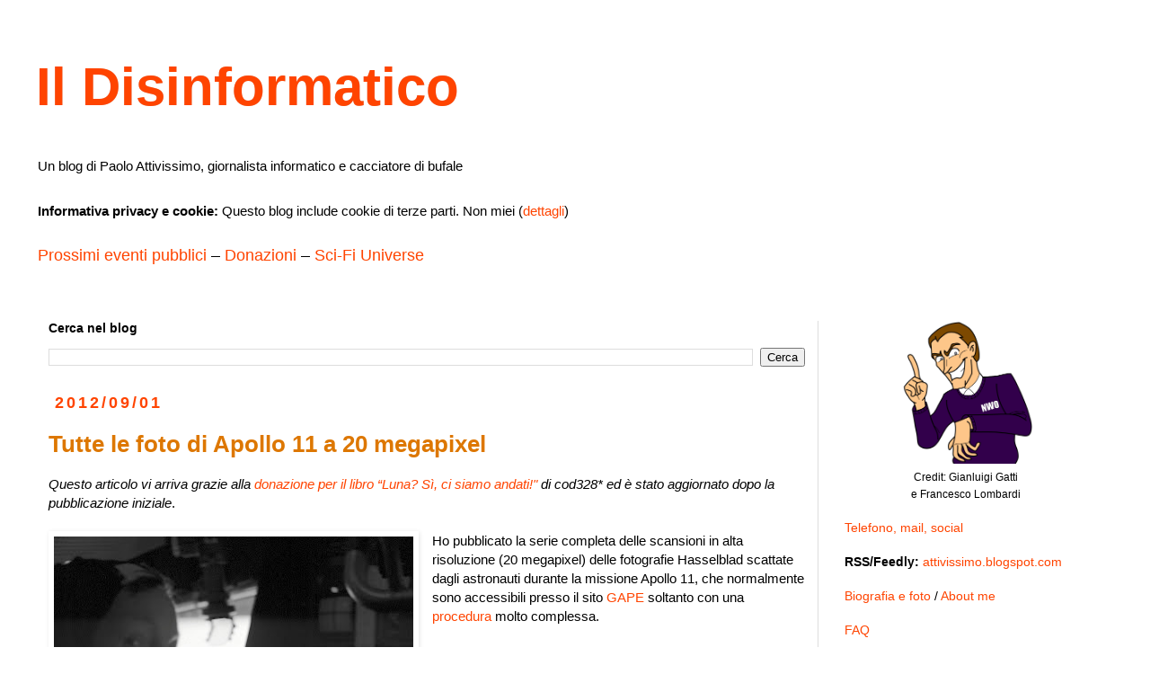

--- FILE ---
content_type: text/html; charset=UTF-8
request_url: https://attivissimo.blogspot.com/b/stats?style=BLACK_TRANSPARENT&timeRange=ALL_TIME&token=APq4FmBDfiifVskmRJ3zi2Xw3QE9pcm2HBkvDaTd7o8v5uDVp1E8pAXsoXUwSB-xhm5JGphKGJmhqwhXhsEVLHyD9XSnrb5Uzw
body_size: -13
content:
{"total":123497555,"sparklineOptions":{"backgroundColor":{"fillOpacity":0.1,"fill":"#000000"},"series":[{"areaOpacity":0.3,"color":"#202020"}]},"sparklineData":[[0,21],[1,21],[2,45],[3,22],[4,20],[5,23],[6,27],[7,28],[8,24],[9,23],[10,30],[11,16],[12,19],[13,13],[14,17],[15,15],[16,17],[17,14],[18,96],[19,100],[20,16],[21,16],[22,15],[23,21],[24,11],[25,15],[26,22],[27,23],[28,32],[29,8]],"nextTickMs":13636}

--- FILE ---
content_type: text/html; charset=utf-8
request_url: https://disqus.com/embed/comments/?base=default&f=disinformatico&t_u=https%3A%2F%2Fattivissimo.blogspot.com%2F2012%2F09%2Ftutte-le-foto-di-apollo-11-20-megapixel.html&t_d=Il%20Disinformatico%3A%20Tutte%20le%20foto%20di%20Apollo%2011%20a%2020%20megapixel&t_t=Il%20Disinformatico%3A%20Tutte%20le%20foto%20di%20Apollo%2011%20a%2020%20megapixel&s_o=default
body_size: 6596
content:
<!DOCTYPE html>

<html lang="it" dir="ltr" class="not-supported type-">

<head>
    <title>Commenti Disqus </title>

    
    <meta name="viewport" content="width=device-width, initial-scale=1, maximum-scale=1, user-scalable=no">
    <meta http-equiv="X-UA-Compatible" content="IE=edge"/>

    <style>
        .alert--warning {
            border-radius: 3px;
            padding: 10px 15px;
            margin-bottom: 10px;
            background-color: #FFE070;
            color: #A47703;
        }

        .alert--warning a,
        .alert--warning a:hover,
        .alert--warning strong {
            color: #A47703;
            font-weight: bold;
        }

        .alert--error p,
        .alert--warning p {
            margin-top: 5px;
            margin-bottom: 5px;
        }
        
        </style>
    
    <style>
        
        html, body {
            overflow-y: auto;
            height: 100%;
        }
        

        #error {
            display: none;
        }

        .clearfix:after {
            content: "";
            display: block;
            height: 0;
            clear: both;
            visibility: hidden;
        }

        
    </style>

</head>
<body>
    

    
    <div id="error" class="alert--error">
        <p>Non siamo riusciti a caricare Disqus. Se sei un moderatore controlla la nostra <a href="https://docs.disqus.com/help/83/">guida di risoluzione problemi</a>.</p>
    </div>

    
    <script type="text/json" id="disqus-forumData">{"session":{"canModerate":false,"audienceSyncVerified":false,"canReply":true,"mustVerify":false,"recaptchaPublicKey":"6LfHFZceAAAAAIuuLSZamKv3WEAGGTgqB_E7G7f3","mustVerifyEmail":false},"forum":{"aetBannerConfirmation":null,"founder":"291155043","twitterName":"disinformatico","commentsLinkOne":"1 commento","guidelines":null,"disableDisqusBrandingOnPolls":false,"commentsLinkZero":"0 commenti","disableDisqusBranding":false,"id":"disinformatico","createdAt":"2018-06-30T02:43:09.223237","category":"Tech","aetBannerEnabled":false,"aetBannerTitle":null,"raw_guidelines":null,"initialCommentCount":null,"votingType":1,"daysUnapproveNewUsers":null,"installCompleted":true,"moderatorBadgeText":"Moderatore","commentPolicyText":"L\u2019approvazione dei commenti pu\u00f2 richiedere tempo. BAN per chi flagga o \u00e8 molesto. ID per nuovi commentatori.","aetEnabled":false,"channel":null,"sort":1,"description":"\u003cp>La discarica dei deliri digitali di Paolo Attivissimo, giornalista informatico e cacciatore di bufale.\u003c/p>","organizationHasBadges":true,"newPolicy":true,"raw_description":"La discarica dei deliri digitali di Paolo Attivissimo, giornalista informatico e cacciatore di bufale.","customFont":null,"language":"it","adsReviewStatus":1,"commentsPlaceholderTextEmpty":null,"daysAlive":0,"forumCategory":{"date_added":"2016-01-28T01:54:31","id":8,"name":"Tech"},"linkColor":null,"colorScheme":"light","pk":"5538027","commentsPlaceholderTextPopulated":null,"permissions":{},"commentPolicyLink":"https://attivissimo.blogspot.com/p/commenti.html","aetBannerDescription":null,"favicon":{"permalink":"https://disqus.com/api/forums/favicons/disinformatico.jpg","cache":"//a.disquscdn.com/1761184254/images/favicon-default.png"},"name":"disinformatico","commentsLinkMultiple":"{num} commenti","settings":{"threadRatingsEnabled":false,"adsDRNativeEnabled":false,"behindClickEnabled":false,"disable3rdPartyTrackers":true,"adsVideoEnabled":false,"adsProductVideoEnabled":false,"adsPositionBottomEnabled":false,"ssoRequired":false,"contextualAiPollsEnabled":false,"unapproveLinks":false,"adsPositionRecommendationsEnabled":false,"adsEnabled":false,"adsProductLinksThumbnailsEnabled":false,"hasCustomAvatar":false,"organicDiscoveryEnabled":false,"adsProductDisplayEnabled":false,"adsProductLinksEnabled":false,"audienceSyncEnabled":false,"threadReactionsEnabled":false,"linkAffiliationEnabled":false,"adsPositionAiPollsEnabled":false,"disableSocialShare":false,"adsPositionTopEnabled":false,"adsProductStoriesEnabled":false,"sidebarEnabled":false,"adultContent":false,"allowAnonVotes":false,"gifPickerEnabled":false,"mustVerify":true,"badgesEnabled":false,"mustVerifyEmail":true,"allowAnonPost":false,"unapproveNewUsersEnabled":false,"mediaembedEnabled":false,"aiPollsEnabled":false,"userIdentityDisabled":false,"adsPositionPollEnabled":false,"discoveryLocked":false,"validateAllPosts":true,"adsSettingsLocked":false,"isVIP":false,"adsPositionInthreadEnabled":false},"organizationId":4156742,"typeface":"auto","url":"https://attivissimo.blogspot.com","daysThreadAlive":0,"avatar":{"small":{"permalink":"https://disqus.com/api/forums/avatars/disinformatico.jpg?size=32","cache":"//a.disquscdn.com/1761184254/images/noavatar32.png"},"large":{"permalink":"https://disqus.com/api/forums/avatars/disinformatico.jpg?size=92","cache":"//a.disquscdn.com/1761184254/images/noavatar92.png"}},"signedUrl":"https://disq.us/?url=https%3A%2F%2Fattivissimo.blogspot.com&key=PLkHRlT1QVkXv8QiRKXPoQ"}}</script>

    <div id="postCompatContainer"><div class="comment__wrapper"><div class="comment__name clearfix"><img class="comment__avatar" src="//a.disquscdn.com/1761184254/images/noavatar92.png" width="32" height="32" /><strong><a href="">davide</a></strong> &bull; 13 anni fa
        </div><div class="comment__content"><p>Bellissimo! Grazie ancora Paolo per lo splendido lavoro che fai!</p></div></div><div class="comment__wrapper"><div class="comment__name clearfix"><img class="comment__avatar" src="//a.disquscdn.com/1761184254/images/noavatar92.png" width="32" height="32" /><strong><a href="">J.</a></strong> &bull; 13 anni fa
        </div><div class="comment__content"><p>Grazie Paolo</p></div></div><div class="comment__wrapper"><div class="comment__name clearfix"><img class="comment__avatar" src="//a.disquscdn.com/1761184254/images/noavatar92.png" width="32" height="32" /><strong><a href="">alberto</a></strong> &bull; 13 anni fa
        </div><div class="comment__content"><p>Grazie</p></div></div><div class="comment__wrapper"><div class="comment__name clearfix"><img class="comment__avatar" src="//a.disquscdn.com/1761184254/images/noavatar92.png" width="32" height="32" /><strong><a href="">Unknown</a></strong> &bull; 13 anni fa
        </div><div class="comment__content"><p>Grazie Paolo ! Sei incommensurabile.</p></div></div><div class="comment__wrapper"><div class="comment__name clearfix"><img class="comment__avatar" src="//a.disquscdn.com/1761184254/images/noavatar92.png" width="32" height="32" /><strong><a href="">davide</a></strong> &bull; 13 anni fa
        </div><div class="comment__content"><p>Segnalo un problema Paolo, il download dal sito dei files zippati è lentissimo, è un problema che ti risulta anche da altri utenti?</p></div></div><div class="comment__wrapper"><div class="comment__name clearfix"><img class="comment__avatar" src="//a.disquscdn.com/1761184254/images/noavatar92.png" width="32" height="32" /><strong><a href="">Filippo</a></strong> &bull; 13 anni fa
        </div><div class="comment__content"><p>Paolo, un consiglio: potresti far partire un bel torrent e metterlo in seed per un po'. Se togli le foto dal tuo sito e metti un torrent tutti ci guadagnano, la tua banda inclusa.</p></div></div><div class="comment__wrapper"><div class="comment__name clearfix"><img class="comment__avatar" src="//a.disquscdn.com/1761184254/images/noavatar92.png" width="32" height="32" /><strong><a href="">Niccolò Iardella</a></strong> &bull; 13 anni fa
        </div><div class="comment__content"><p>Si, in effetti come dice Davide il download è parecchio lento...</p></div></div><div class="comment__wrapper"><div class="comment__name clearfix"><img class="comment__avatar" src="//a.disquscdn.com/1761184254/images/noavatar92.png" width="32" height="32" /><strong><a href="">Paolo Attivissimo</a></strong> &bull; 13 anni fa
        </div><div class="comment__content"><p>Filippo, tutti,<br><br>ho già speso tutta la mattina a caricare e organizzare le foto. Non posso spendere altro tempo dietro la creazione di un Torrent. Però se qualcuno si offre di crearlo, lo ospito volentieri.</p></div></div><div class="comment__wrapper"><div class="comment__name clearfix"><img class="comment__avatar" src="//a.disquscdn.com/1761184254/images/noavatar92.png" width="32" height="32" /><strong><a href="">Massimo</a></strong> &bull; 13 anni fa
        </div><div class="comment__content"><p>Mi allora che è meglio organizzarsi e creare dei files torrent separati altrimenti non riusciamo a combinare niente. Possiamo dividerci lo scaricamento dei "caricatori" e poi ognuno crea il realtivo torrent. Chi ci sta?</p></div></div><div class="comment__wrapper"><div class="comment__name clearfix"><img class="comment__avatar" src="//a.disquscdn.com/1761184254/images/noavatar92.png" width="32" height="32" /><strong><a href="">Gospel</a></strong> &bull; 13 anni fa
        </div><div class="comment__content"><p>Spero appaia il commento stavolta.<br>@Massimo, io ci sto, che tracker usiamo?</p></div></div><div class="comment__wrapper"><div class="comment__name clearfix"><img class="comment__avatar" src="//a.disquscdn.com/1761184254/images/noavatar92.png" width="32" height="32" /><strong><a href="">Andrea Draghetti</a></strong> &bull; 13 anni fa
        </div><div class="comment__content"><p>Inizio io a distribuire i torrent, man mano che ho terminato il download dei rimanenti pacchetti provvedo ad aggiornarvi!<br><br>File: <a href="http://disq.us/url?url=http%3A%2F%2Fmag_S_40a_col.zip%3AM2lqBVIouqxwnGYoyz3QDuIaFAs&amp;cuid=5538027" rel="nofollow noopener" target="_blank" title="mag_S_40a_col.zip">mag_S_40a_col.zip</a><br>Torrent: <a href="http://disq.us/url?url=http%3A%2F%2Fwww.andreadraghetti.it%2Ftorrent%2Fmag_S_40a_col.torrent%3A2djftqbE9gU0zS4sMVoqebMlW1k&amp;cuid=5538027" rel="nofollow noopener" target="_blank" title="http://www.andreadraghetti.it/torrent/mag_S_40a_col.torrent">http://www.andreadraghetti....</a><br><br>File: <a href="http://disq.us/url?url=http%3A%2F%2Fmag_S_40b_col.zip%3AEY56cfQLgg79cLyNjkNCSwjJxpk&amp;cuid=5538027" rel="nofollow noopener" target="_blank" title="mag_S_40b_col.zip">mag_S_40b_col.zip</a><br>Torrent: <a href="http://disq.us/url?url=http%3A%2F%2Fwww.andreadraghetti.it%2Ftorrent%2Fmag_S_40b_col.torrent%3ABJbTB2nzURQgDghdvrqGeJdgAsE&amp;cuid=5538027" rel="nofollow noopener" target="_blank" title="http://www.andreadraghetti.it/torrent/mag_S_40b_col.torrent">http://www.andreadraghetti....</a><br><br>File: <a href="http://disq.us/url?url=http%3A%2F%2Fmag_R_37a_col.zip%3Aq8-zqhux4dyEfCAWjnNnGUjjnfI&amp;cuid=5538027" rel="nofollow noopener" target="_blank" title="mag_R_37a_col.zip">mag_R_37a_col.zip</a><br>Torrent: <a href="http://disq.us/url?url=http%3A%2F%2Fwww.andreadraghetti.it%2Ftorrent%2Fmag_R_37a_col.torrent%3ATvrz-KizRO92tebly1p9Kxi1_9o&amp;cuid=5538027" rel="nofollow noopener" target="_blank" title="http://www.andreadraghetti.it/torrent/mag_R_37a_col.torrent">http://www.andreadraghetti....</a><br><br></p></div></div><div class="comment__wrapper"><div class="comment__name clearfix"><img class="comment__avatar" src="//a.disquscdn.com/1761184254/images/noavatar92.png" width="32" height="32" /><strong><a href="">illustrAutori</a></strong> &bull; 13 anni fa
        </div><div class="comment__content"><p>Se le volete vedere in piccolo e vedere quali scaricare <br><a href="http://disq.us/url?url=http%3A%2F%2Fwww.lpi.usra.edu%2Fresources%2Fapollo%2Fcatalog%2F70mm%2Fmission%2F%3F11%3AhuW3CixD0OF0sN3ZxrYy-T2fk8s&amp;cuid=5538027" rel="nofollow noopener" target="_blank" title="http://www.lpi.usra.edu/resources/apollo/catalog/70mm/mission/?11">http://www.lpi.usra.edu/res...</a><br></p></div></div><div class="comment__wrapper"><div class="comment__name clearfix"><img class="comment__avatar" src="//a.disquscdn.com/1761184254/images/noavatar92.png" width="32" height="32" /><strong><a href="">Gospel</a></strong> &bull; 13 anni fa
        </div><div class="comment__content"><p>File <a href="http://disq.us/url?url=http%3A%2F%2Fmag_P_41_bn.zip%3AZTlKak9pf-8kD1dhb8j8Uvnz5xg&amp;cuid=5538027" rel="nofollow noopener" target="_blank" title="mag_P_41_bn.zip">mag_P_41_bn.zip</a><br><br><a href="http://disq.us/url?url=http%3A%2F%2Fwww.iltocco.net%2Ftor%2Fmag_P_41_bn.torrent%3Ae-NdOcPb5-_bJKsclyewIuS3R6I&amp;cuid=5538027" rel="nofollow noopener" target="_blank" title="http://www.iltocco.net/tor/mag_P_41_bn.torrent">http://www.iltocco.net/tor/...</a></p></div></div><div class="comment__wrapper"><div class="comment__name clearfix"><img class="comment__avatar" src="//a.disquscdn.com/1761184254/images/noavatar92.png" width="32" height="32" /><strong><a href="">Andrea Draghetti</a></strong> &bull; 13 anni fa
        </div><div class="comment__content"><p>Purtroppo il Download dei pacchetti più grandi procede veramente a rilento, mediamente attorno ai 2KB/s! Capite anche voi che scaricare 4Gb a tale velocità è molto faticoso!<br><br>Non appena avrò i Tracker di questi nuovi file pronti vi aggiornerò!<br><br>Andrea</p></div></div><div class="comment__wrapper"><div class="comment__name clearfix"><img class="comment__avatar" src="//a.disquscdn.com/1761184254/images/noavatar92.png" width="32" height="32" /><strong><a href="">Gospel</a></strong> &bull; 13 anni fa
        </div><div class="comment__content"><p>Ci riprovo.<br><br>File: mag_P_41_bn<br><br>Torrent: <a href="http://disq.us/url?url=http%3A%2F%2Fwww.iltocco.net%2Ftor%2Fmag_P_41_bn.torrent%3Ae-NdOcPb5-_bJKsclyewIuS3R6I&amp;cuid=5538027" rel="nofollow noopener" target="_blank" title="http://www.iltocco.net/tor/mag_P_41_bn.torrent">http://www.iltocco.net/tor/...</a></p></div></div><div class="comment__wrapper"><div class="comment__name clearfix"><img class="comment__avatar" src="//a.disquscdn.com/1761184254/images/noavatar92.png" width="32" height="32" /><strong><a href="">Massimo</a></strong> &bull; 13 anni fa
        </div><div class="comment__content"><p>@Gospel <br><br>il problema è che non riesco proprio a scaricare...<br>Parto dell'ultimo e retrocedo. Tu intanto puoi continuare con quelli successivi a quelli postati da Andrea.<br><br>Per i trackers dai un'occhiata qui:<br><a href="https://disq.us/url?url=https%3A%2F%2Fdl.dropbox.com%2Fu%2F8662882%2FTOP%2520TORRENT%2520TRACKER%2520LIST%25202012.txt%3A6YvgPXV12lZfwW_9btRvpAE-0vQ&amp;cuid=5538027" rel="nofollow noopener" target="_blank" title="https://dl.dropbox.com/u/8662882/TOP%20TORRENT%20TRACKER%20LIST%202012.txt">https://dl.dropbox.com/u/86...</a></p></div></div><div class="comment__wrapper"><div class="comment__name clearfix"><img class="comment__avatar" src="//a.disquscdn.com/1761184254/images/noavatar92.png" width="32" height="32" /><strong><a href="">Gospel</a></strong> &bull; 13 anni fa
        </div><div class="comment__content"><p>Eccone un altro.<br><br>File: <a href="http://disq.us/url?url=http%3A%2F%2Fmag_O_38_bn.zip%3Az-kC0sG9dODzMhHQqoDI3Bzpf-8&amp;cuid=5538027" rel="nofollow noopener" target="_blank" title="mag_O_38_bn.zip">mag_O_38_bn.zip</a><br><br>Torrent: <a href="http://disq.us/url?url=http%3A%2F%2Fwww.iltocco.net%2Ftor%2Fmag_O_38_bn.torrent%3AawyAfO1-66cj_ayxCIJLEziF9IM&amp;cuid=5538027" rel="nofollow noopener" target="_blank" title="http://www.iltocco.net/tor/mag_O_38_bn.torrent">http://www.iltocco.net/tor/...</a></p></div></div><div class="comment__wrapper"><div class="comment__name clearfix"><img class="comment__avatar" src="//a.disquscdn.com/1761184254/images/noavatar92.png" width="32" height="32" /><strong><a href="">Gospel</a></strong> &bull; 13 anni fa
        </div><div class="comment__content"><p>Un altro.<br><br>File: <a href="http://disq.us/url?url=http%3A%2F%2Fmag_N_36_col.zip%3Ajr3_eRPJfRuXNVDMq5c9k2UmEWs&amp;cuid=5538027" rel="nofollow noopener" target="_blank" title="mag_N_36_col.zip">mag_N_36_col.zip</a><br><br>Torrent: <a href="http://disq.us/url?url=http%3A%2F%2Fwww.iltocco.net%2Ftor%2Fmag_N_36_col.torrent%3As3jcMKk5rSqdrk8hkzggXxfSSp0&amp;cuid=5538027" rel="nofollow noopener" target="_blank" title="http://www.iltocco.net/tor/mag_N_36_col.torrent">http://www.iltocco.net/tor/...</a></p></div></div><div class="comment__wrapper"><div class="comment__name clearfix"><img class="comment__avatar" src="//a.disquscdn.com/1761184254/images/noavatar92.png" width="32" height="32" /><strong><a href="">Fabio Grasso</a></strong> &bull; 13 anni fa
        </div><div class="comment__content"><p>Torrent scaricati. rimango tutta notte in seed</p></div></div><div class="comment__wrapper"><div class="comment__name clearfix"><img class="comment__avatar" src="//a.disquscdn.com/1761184254/images/noavatar92.png" width="32" height="32" /><strong><a href="">Andrea Draghetti</a></strong> &bull; 13 anni fa
        </div><div class="comment__content"><p>Per tutti gli utenti Windows che non riescono ad aprire l'archivio scaricato da <a href="http://disq.us/url?url=http%3A%2F%2Fattivissimo.net%3AWNnYp8v3mlZSmZm_lpbSkstEhyw&amp;cuid=5538027" rel="nofollow noopener" target="_blank" title="attivissimo.net">attivissimo.net</a> o tramite Torrent seguite questa procedura:<br><br>1. Usate WinRar per scompattare l'archivio;<br>2. Avrete a disposizione un nuovo file, senza estensione, al quale dovrete aggiungere l'estensione .zip<br>3. Scompattate il file appena rinominato ed avrete correttamente estratto l'archivio.<br><br>Per gli utenti Linux e Mac vi basterà scompattare il file con l'apposito software di sistema.<br><br>Andrea</p></div></div><div class="comment__wrapper"><div class="comment__name clearfix"><img class="comment__avatar" src="//a.disquscdn.com/1761184254/images/noavatar92.png" width="32" height="32" /><strong><a href="">Gospel</a></strong> &bull; 13 anni fa
        </div><div class="comment__content"><p>chiedo umilmente scusa, dimenticavo che quel dannato server non fa scaricare nulla.<br>rimetto i link nello stesso ordine di prima, da dropbox<br><br><a href="https://disq.us/url?url=https%3A%2F%2Fdl.dropbox.com%2Fu%2F3493195%2Fmag_P_41_bn.torrent%3Aaof0Z5M9rOQ6ZE7y_-w9uAGBhfA&amp;cuid=5538027" rel="nofollow noopener" target="_blank" title="https://dl.dropbox.com/u/3493195/mag_P_41_bn.torrent">https://dl.dropbox.com/u/34...</a><br><a href="https://disq.us/url?url=https%3A%2F%2Fdl.dropbox.com%2Fu%2F3493195%2Fmag_O_38_bn.torrent%3Aj9vMUMBUFb2n1UxK_CF9Np5jDss&amp;cuid=5538027" rel="nofollow noopener" target="_blank" title="https://dl.dropbox.com/u/3493195/mag_O_38_bn.torrent">https://dl.dropbox.com/u/34...</a><br><a href="https://disq.us/url?url=https%3A%2F%2Fdl.dropbox.com%2Fu%2F3493195%2Fmag_N_36_col.torrent%3A2n4jjcAcdO4o0J6AawA8EzSde0E&amp;cuid=5538027" rel="nofollow noopener" target="_blank" title="https://dl.dropbox.com/u/3493195/mag_N_36_col.torrent">https://dl.dropbox.com/u/34...</a><br><br>ancora mille scuse</p></div></div><div class="comment__wrapper"><div class="comment__name clearfix"><img class="comment__avatar" src="//a.disquscdn.com/1761184254/images/noavatar92.png" width="32" height="32" /><strong><a href="">Andrea Draghetti</a></strong> &bull; 13 anni fa
        </div><div class="comment__content"><p>Aggiungo:<br><br><a href="http://disq.us/url?url=http%3A%2F%2Fmag_U_42_bn.zip%3ACyeDbXg7kby9YB3EHTG6B1g-oZY&amp;cuid=5538027" rel="nofollow noopener" target="_blank" title="mag_U_42_bn.zip">mag_U_42_bn.zip</a> &gt; <a href="http://disq.us/url?url=http%3A%2F%2Fwww.andreadraghetti.it%2Ftorrent%2Fmag_U_42_bn.torrent%3Asm1nzw_SjamNXnbEtW1pa9b2zGI&amp;cuid=5538027" rel="nofollow noopener" target="_blank" title="http://www.andreadraghetti.it/torrent/mag_U_42_bn.torrent">http://www.andreadraghetti....</a><br><a href="http://disq.us/url?url=http%3A%2F%2Fmag_P_41_bn.zip%3AZTlKak9pf-8kD1dhb8j8Uvnz5xg&amp;cuid=5538027" rel="nofollow noopener" target="_blank" title="mag_P_41_bn.zip">mag_P_41_bn.zip</a> &gt; <a href="http://disq.us/url?url=http%3A%2F%2Fwww.andreadraghetti.it%2Ftorrent%2Fmag_P_41_bn.torrent%3AVZcZkeBb0EVzfqafRyc94ay0M1w&amp;cuid=5538027" rel="nofollow noopener" target="_blank" title="http://www.andreadraghetti.it/torrent/mag_P_41_bn.torrent">http://www.andreadraghetti....</a><br><a href="http://disq.us/url?url=http%3A%2F%2Fmag_Q_39_bn.zip%3AN2VrXHDAtXAWRyafLqHFSr1RX6s&amp;cuid=5538027" rel="nofollow noopener" target="_blank" title="mag_Q_39_bn.zip">mag_Q_39_bn.zip</a> &gt; <a href="http://disq.us/url?url=http%3A%2F%2Fwww.andreadraghetti.it%2Ftorrent%2Fmag_Q_39_bn.torrent%3ApMfd_Z9z8OoyuIsYN53WwR6_AxM&amp;cuid=5538027" rel="nofollow noopener" target="_blank" title="http://www.andreadraghetti.it/torrent/mag_Q_39_bn.torrent">http://www.andreadraghetti....</a><br><a href="http://disq.us/url?url=http%3A%2F%2Fmag_O_38_bn.zip%3Az-kC0sG9dODzMhHQqoDI3Bzpf-8&amp;cuid=5538027" rel="nofollow noopener" target="_blank" title="mag_O_38_bn.zip">mag_O_38_bn.zip</a> &gt; <a href="http://disq.us/url?url=http%3A%2F%2Fwww.andreadraghetti.it%2Ftorrent%2Fmag_O_38_bn.torrent%3ALVrmKCo9ogAi2JLKWLtzYgatGs8&amp;cuid=5538027" rel="nofollow noopener" target="_blank" title="http://www.andreadraghetti.it/torrent/mag_O_38_bn.torrent">http://www.andreadraghetti....</a><br><br>P.S. @Gospel i tuoi torrent danno errore "403 Forbidden"</p></div></div><div class="comment__wrapper"><div class="comment__name clearfix"><img class="comment__avatar" src="//a.disquscdn.com/1761184254/images/noavatar92.png" width="32" height="32" /><strong><a href="">richard77</a></strong> &bull; 13 anni fa
        </div><div class="comment__content"><p>Grazie a Paolo e a chi si è sbattuto per fare i torrent.</p></div></div><div class="comment__wrapper"><div class="comment__name clearfix"><img class="comment__avatar" src="//a.disquscdn.com/1761184254/images/noavatar92.png" width="32" height="32" /><strong><a href="">Andrea Draghetti</a></strong> &bull; 13 anni fa
        </div><div class="comment__content"><p>Ed ecco gli ultimi file:<br><br><a href="http://disq.us/url?url=http%3A%2F%2Fmag_T_43_bn.zip%3AwNNLXvAAQWqUDP9GefeZQWbgsSI&amp;cuid=5538027" rel="nofollow noopener" target="_blank" title="mag_T_43_bn.zip">mag_T_43_bn.zip</a> &gt; <a href="http://disq.us/url?url=http%3A%2F%2Fwww.andreadraghetti.it%2Ftorrent%2Fmag_T_43_bn.torrent%3A_gkiu0-RaVDCixtU-pzhoRetCsI&amp;cuid=5538027" rel="nofollow noopener" target="_blank" title="http://www.andreadraghetti.it/torrent/mag_T_43_bn.torrent">http://www.andreadraghetti....</a><br><a href="http://disq.us/url?url=http%3A%2F%2Fmag_V_44_col.zip%3ASfdwIM4p88sVbQwPX5-BMeVTeew&amp;cuid=5538027" rel="nofollow noopener" target="_blank" title="mag_V_44_col.zip">mag_V_44_col.zip</a> &gt; <a href="http://disq.us/url?url=http%3A%2F%2Fwww.andreadraghetti.it%2Ftorrent%2Fmag_V_44_col.torrent%3A90wDbNt4BKbXjdLTezWMwAgGzqE&amp;cuid=5538027" rel="nofollow noopener" target="_blank" title="http://www.andreadraghetti.it/torrent/mag_V_44_col.torrent">http://www.andreadraghetti....</a><br><a href="http://disq.us/url?url=http%3A%2F%2Fmag_R_37b_col.zip%3AMR0Dr4Lr1epNjIOfZ4ejrxweSZA&amp;cuid=5538027" rel="nofollow noopener" target="_blank" title="mag_R_37b_col.zip">mag_R_37b_col.zip</a> &gt; <a href="http://disq.us/url?url=http%3A%2F%2Fwww.andreadraghetti.it%2Ftorrent%2Fmag_R_37b_col.torrent%3AOCW4BIte_YnapiCvkz3GQnkzXwU&amp;cuid=5538027" rel="nofollow noopener" target="_blank" title="http://www.andreadraghetti.it/torrent/mag_R_37b_col.torrent">http://www.andreadraghetti....</a><br><a href="http://disq.us/url?url=http%3A%2F%2Fmag_S_40c_col.zip%3Aa6G437saAczFfHDNKn1OzXjbxc8&amp;cuid=5538027" rel="nofollow noopener" target="_blank" title="mag_S_40c_col.zip">mag_S_40c_col.zip</a> &gt; <a href="http://disq.us/url?url=http%3A%2F%2Fwww.andreadraghetti.it%2Ftorrent%2Fmag_S_40c_col.torrent%3AEZ9YGmdg_xkmbBlrNvMonS9Q0L0&amp;cuid=5538027" rel="nofollow noopener" target="_blank" title="http://www.andreadraghetti.it/torrent/mag_S_40c_col.torrent">http://www.andreadraghetti....</a><br><a href="http://disq.us/url?url=http%3A%2F%2Fmag_N_36_col.zip%3Ajr3_eRPJfRuXNVDMq5c9k2UmEWs&amp;cuid=5538027" rel="nofollow noopener" target="_blank" title="mag_N_36_col.zip">mag_N_36_col.zip</a> &gt; <a href="http://disq.us/url?url=http%3A%2F%2Fwww.andreadraghetti.it%2Ftorrent%2Fmag_N_36_col.torrent%3ArJbm-5Xm4s0PEocAh7Rwn1IjQdc&amp;cuid=5538027" rel="nofollow noopener" target="_blank" title="http://www.andreadraghetti.it/torrent/mag_N_36_col.torrent">http://www.andreadraghetti....</a><br></p></div></div><div class="comment__wrapper"><div class="comment__name clearfix"><img class="comment__avatar" src="//a.disquscdn.com/1761184254/images/noavatar92.png" width="32" height="32" /><strong><a href="">Paolo Attivissimo</a></strong> &bull; 13 anni fa
        </div><div class="comment__content"><p>Ho aggiornato la lista dei torrent e l'ho centralizzata presso Complotti Lunari. Grazie!</p></div></div><div class="comment__wrapper"><div class="comment__name clearfix"><img class="comment__avatar" src="//a.disquscdn.com/1761184254/images/noavatar92.png" width="32" height="32" /><strong><a href="">Giako</a></strong> &bull; 13 anni fa
        </div><div class="comment__content"><p>Grazie a tutti! </p></div></div><div class="comment__wrapper"><div class="comment__name clearfix"><img class="comment__avatar" src="//a.disquscdn.com/1761184254/images/noavatar92.png" width="32" height="32" /><strong><a href="">Gospel</a></strong> &bull; 13 anni fa
        </div><div class="comment__content"><p>Grazie a te, io purtroppo ho fatto un po' di casino.<br>Quindi grazie ad Andrea che ha sistemato tutto, scaricate i suoi torrent... ;)</p></div></div><div class="comment__wrapper"><div class="comment__name clearfix"><img class="comment__avatar" src="//a.disquscdn.com/1761184254/images/noavatar92.png" width="32" height="32" /><strong><a href="">Nicksoft</a></strong> &bull; 13 anni fa
        </div><div class="comment__content"><p>Ottimo lavoro Paolo. Scaricherò tutto dai torrent e successivamente lascerò tutto in upload per un bel po' per contribuire alla diffusione di questo splendido archivio</p></div></div><div class="comment__wrapper"><div class="comment__name clearfix"><img class="comment__avatar" src="//a.disquscdn.com/1761184254/images/noavatar92.png" width="32" height="32" /><strong><a href="">soulplace</a></strong> &bull; 13 anni fa
        </div><div class="comment__content"><p>messo in download e seed i torrent. da wget è praticamente impossibile scaricare, non va oltre i 20 kb/s...</p></div></div><div class="comment__wrapper"><div class="comment__name clearfix"><img class="comment__avatar" src="//a.disquscdn.com/1761184254/images/noavatar92.png" width="32" height="32" /><strong><a href="">Alex</a></strong> &bull; 13 anni fa
        </div><div class="comment__content"><p>Il mio torrent completo è online ed inizia ad avere qualche seeders.<br>Se volete provare è scaricabile usando il magnet:<br><br>magnet:?xt=urn:btih:14386AFD78BC89C13917CB53F5FE6EA648C32408&amp;dn=Foto%20Apollo%2011.rar&amp;tr=udp%3a//<a href="http://disq.us/url?url=http%3A%2F%2Ftracker.publicbt.com%3A3tOVrt7-H-f5SbbtKquHWuf9GXI&amp;cuid=5538027" rel="nofollow noopener" target="_blank" title="tracker.publicbt.com">tracker.publicbt.com</a>%3a80/announce</p></div></div></div>


    <div id="fixed-content"></div>

    
        <script type="text/javascript">
          var embedv2assets = window.document.createElement('script');
          embedv2assets.src = 'https://c.disquscdn.com/embedv2/latest/embedv2.js';
          embedv2assets.async = true;

          window.document.body.appendChild(embedv2assets);
        </script>
    



    
</body>
</html>
